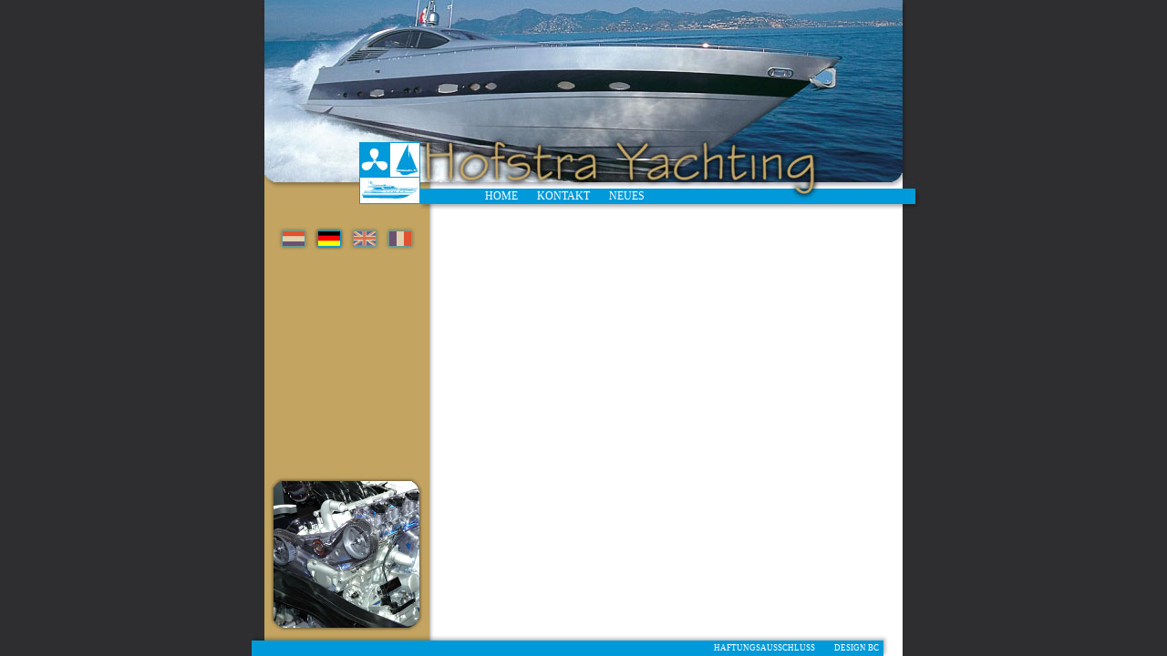

--- FILE ---
content_type: text/html
request_url: http://hofstrayachting.com/index.php?ID=4&L=DE
body_size: 3603
content:


<html>
<head>
<style>a{text-decoration: none}</style>
<style fprolloverstyle>A:hover {color: #808080}</style>
<style type="text/css">
img { behavior: url(PNGFIX/iepngfix.htc); }
img, #header, .class, blockquote { behavior: url(PNGFIX/iepngfix.htc); }


body {
	background-color: #2E2E30;
	width: 100%;
	height: 100%; 
    font-family: Verdana;
	font-size: 9pt;
	color: #2E2E30;
	margin-left: 0px;
	margin-right: 0px;
	margin-top: 0px;
	margin-bottom: 0px;
	scrollbar-face-color: #FFFFFF;
    scrollbar-highlight-color: #FFFFFF;
    scrollbar-shadow-color: #FFFFFF;
    scrollbar-3dlight-color: #c0c0c0;
    scrollbar-arrow-color: #2E2E30;
    scrollbar-track-color: #ffffff;
    scrollbar-darkshadow-color: #FFFFFF;
}
.tekst {
    font-family: Verdana;
	font-size: 9pt;
	color: #2E2E30;
}
.knop1 {
    font-family: Verdana;
	font-size: 9pt;
	color: #FFFFFF;
}
.knop1:hover {
	color: #2E2E30;
}
.knop2 {
    font-family: Verdana;
	font-size: 9pt;
	color: #2E2E30;
}
.knop2:hover {
	color: #FFFFFF;
}
</style>
<title>Hofstra Yachting</title>
<base target="_blank">
</head>

<body scroll="auto" scrolling="auto" topmargin="0" leftmargin="0" link="#000000" alink="#000000" vlink="#000000">

<div align="center" style="margin: 0px">
<table border="0" width="740px" height="100%" background="images/bg.gif" cellpadding="0" cellspacing="0"><tr>

<td width="740px" colspan="2" height="230px" background="images/boven.jpg" valign="top">


<p class="tekst" style="margin-top: 208px; margin-left: 262px; margin-bottom: 0px">
<a href="index.php?L=DE" class="knop1" target="_self">HOME</a>&nbsp;&nbsp;&nbsp;&nbsp;&nbsp;&nbsp;
<a href="index.php?ID=3&L=DE" class="knop1" target="_self">KONTAKT</a>&nbsp;&nbsp;&nbsp;&nbsp;&nbsp;&nbsp;
<a href="index.php?ID=2&L=DE" class="knop1" target="_self">NEUES</a>



</p>




</td></tr>
<tr>
<td width="202px" valign="top">


<div class="tekst" style="margin-top: 18px; margin-bottom: 25px; margin-left: 34px">
<a href="?ID=1&L=NL" target="_self"><img alt="Nederlands" style='filter:Alpha(opacity=50); opacity: .5; moz-opacity: .5'  border="0" src="images/NL.jpg"></a>
<a href="?ID=1&L=DE" target="_self"><img alt="Deutsch" style='filter:Alpha(opacity=100); opacity: 1; moz-opacity: 1'  border="0" src="images/DE.jpg"></a>
<a href="?ID=1&L=EN" target="_self"><img alt="English" style='filter:Alpha(opacity=50); opacity: .5; moz-opacity: .5'  border="0" src="images/EN.jpg"></a>
<a href="?ID=1&L=FR" target="_self"><img alt="Francais" style='filter:Alpha(opacity=50); opacity: .5; moz-opacity: .5'  border="0" src="images/FR.jpg"></a><br><br>
</div>




</div>





</td>
<td width="538px" rowspan="2" valign="top">
<div style="margin-bottom: 20px; margin-top: 10px; margin-left: 60px; margin-right: 80px" class="tekst">
</div>
</td></tr>


<tr>
<td width="202px" height="173px" valign="bottom">

<img border="0" src="images/motor.jpg" style="margin-top: 0px; margin-left: 25px; margin-bottom: 0px">


</td>
</tr>
<tr>
<td width="740px" colspan="2" height="25px" background="images/onder.jpg" valign="top">


<p class="tekst" align="right" style="margin-top: 8px; margin-right: 46px; margin-bottom: 0px">
<a href="index.php?ID=4&L=DE" class="knop1" style="font-size: 7pt" target="_self">HAFTUNGSAUSSCHLUSS</a>&nbsp;&nbsp;&nbsp;&nbsp;&nbsp;&nbsp;
<a href="http://www.betweencows.com" class="knop1" style="font-size: 7pt" target="_blank">DESIGN BC</a>




</p>











</td></tr>







</tr></table>
</div>

</body>
